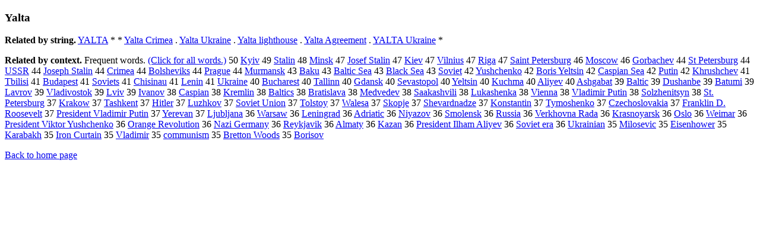

--- FILE ---
content_type: text/html; charset=UTF-8
request_url: https://www.cis.lmu.de/schuetze/e/e/eY/eYa/eYal/eYalt/eYalta.html
body_size: 11044
content:
<!DOCTYPE html PUBLIC "-//W3C//DTD XHTML 1.0 Transitional//EN""http://www.w3.org/TR/xhtml1/DTD/xhtml1-transitional.dtd"><html xmlns="http://www.w3.org/1999/xhtml"><head><meta http-equiv="Content-Type" content="text/html; charset=utf-8" />
<title>Yalta</title><h3>Yalta</h3><b>Related by string.</b> <a href="http://cis.lmu.de/schuetze/e/e/eY/eYA/OtHeR/eYALTA.html">YALTA</a>  *  *  <a href="http://cis.lmu.de/schuetze/e/e/eY/eYa/eYal/OtHeR/eYalta_Crimea.html">Yalta Crimea</a>  .  <a href="http://cis.lmu.de/schuetze/e/e/eY/eYa/eYal/OtHeR/eYalta_Ukraine.html">Yalta Ukraine</a>  .  <a href="http://cis.lmu.de/schuetze/e/e/eY/eYa/eYal/OtHeR/eYalta_lighthouse.html">Yalta lighthouse</a>  .  <a href="http://cis.lmu.de/schuetze/e/e/eY/eYa/eYal/OtHeR/eYalta_Agreement.html">Yalta Agreement</a>  .  <a href="http://cis.lmu.de/schuetze/e/e/eY/eYA/OtHeR/eYALTA_Ukraine.html">YALTA Ukraine</a>  * 
<p><b>Related by context. </b>Frequent words. <a href="leYalta.html">(Click for all words.)</a> 50 <a href="http://cis.lmu.de/schuetze/e/e/eK/eKy/eKyi/eKyiv.html">Kyiv</a> 49 <a href="http://cis.lmu.de/schuetze/e/e/eS/eSt/eSta/eStal/eStali/eStalin.html">Stalin</a> 48 <a href="http://cis.lmu.de/schuetze/e/e/eM/eMi/eMin/eMins/eMinsk.html">Minsk</a> 47 <a href="http://cis.lmu.de/schuetze/e/e/eJ/eJo/eJos/eJose/eJosef/OtHeR/eJosef_Stalin.html">Josef Stalin</a> 47 <a href="http://cis.lmu.de/schuetze/e/e/eK/eKi/eKie/OtHeR/eKiev.html">Kiev</a> 47 <a href="http://cis.lmu.de/schuetze/e/e/eV/eVi/eVil/OtHeR/eVilnius.html">Vilnius</a> 47 <a href="http://cis.lmu.de/schuetze/e/e/eR/eRi/eRig/OtHeR/eRiga.html">Riga</a> 47 <a href="http://cis.lmu.de/schuetze/e/e/eS/eSa/eSai/eSain/eSaint/OtHeR/eSaint_Petersburg.html">Saint Petersburg</a> 46 <a href="http://cis.lmu.de/schuetze/e/e/eM/eMo/eMos/eMosc/eMosco/OtHeR/eMoscow.html">Moscow</a> 46 <a href="http://cis.lmu.de/schuetze/e/e/eG/eGo/eGor/OtHeR/eGorbachev.html">Gorbachev</a> 44 <a href="http://cis.lmu.de/schuetze/e/e/eS/eSt/OtHeR/eSt_Petersburg.html">St Petersburg</a> 44 <a href="http://cis.lmu.de/schuetze/e/e/eU/eUS/eUSS/OtHeR/eUSSR.html">USSR</a> 44 <a href="http://cis.lmu.de/schuetze/e/e/eJ/eJo/eJos/eJose/eJosep/eJoseph/OtHeR/eJoseph_Stalin.html">Joseph Stalin</a> 44 <a href="http://cis.lmu.de/schuetze/e/e/eC/eCr/eCri/eCrim/eCrime/OtHeR/eCrimea.html">Crimea</a> 44 <a href="http://cis.lmu.de/schuetze/e/e/eB/eBo/eBol/OtHeR/eBolsheviks.html">Bolsheviks</a> 44 <a href="http://cis.lmu.de/schuetze/e/e/eP/ePr/ePra/OtHeR/ePrague.html">Prague</a> 44 <a href="http://cis.lmu.de/schuetze/e/e/eM/eMu/eMur/OtHeR/eMurmansk.html">Murmansk</a> 43 <a href="http://cis.lmu.de/schuetze/e/e/eB/eBa/eBak/OtHeR/eBaku.html">Baku</a> 43 <a href="http://cis.lmu.de/schuetze/e/e/eB/eBa/eBal/eBalt/eBalti/OtHeR/eBaltic_Sea.html">Baltic Sea</a> 43 <a href="http://cis.lmu.de/schuetze/e/e/eB/eBl/eBla/eBlac/eBlack/OtHeR/eBlack_Sea.html">Black Sea</a> 43 <a href="http://cis.lmu.de/schuetze/e/e/eS/eSo/eSov/eSovi/eSovie/eSoviet.html">Soviet</a> 42 <a href="http://cis.lmu.de/schuetze/e/e/eY/eYu/eYus/OtHeR/eYushchenko.html">Yushchenko</a> 42 <a href="http://cis.lmu.de/schuetze/e/e/eB/eBo/eBor/eBori/eBoris/OtHeR/eBoris_Yeltsin.html">Boris Yeltsin</a> 42 <a href="http://cis.lmu.de/schuetze/e/e/eC/eCa/eCas/eCasp/OtHeR/eCaspian_Sea.html">Caspian Sea</a> 42 <a href="http://cis.lmu.de/schuetze/e/e/eP/ePu/ePut/ePuti/ePutin.html">Putin</a> 42 <a href="http://cis.lmu.de/schuetze/e/e/eK/eKh/OtHeR/eKhrushchev.html">Khrushchev</a> 41 <a href="http://cis.lmu.de/schuetze/e/e/eT/OtHeR/eTbilisi.html">Tbilisi</a> 41 <a href="http://cis.lmu.de/schuetze/e/e/eB/eBu/eBud/OtHeR/eBudapest.html">Budapest</a> 41 <a href="http://cis.lmu.de/schuetze/e/e/eS/eSo/eSov/eSovi/OtHeR/eSoviets.html">Soviets</a> 41 <a href="http://cis.lmu.de/schuetze/e/e/eC/eCh/eChi/eChis/OtHeR/eChisinau.html">Chisinau</a> 41 <a href="http://cis.lmu.de/schuetze/e/e/eL/eLe/eLen/eLeni/OtHeR/eLenin.html">Lenin</a> 41 <a href="http://cis.lmu.de/schuetze/e/e/eU/eUk/eUkr/eUkra/eUkrai/eUkrain/OtHeR/eUkraine.html">Ukraine</a> 40 <a href="http://cis.lmu.de/schuetze/e/e/eB/eBu/eBuc/eBuch/OtHeR/eBucharest.html">Bucharest</a> 40 <a href="http://cis.lmu.de/schuetze/e/e/eT/eTa/eTal/eTall/OtHeR/eTallinn.html">Tallinn</a> 40 <a href="http://cis.lmu.de/schuetze/e/e/eG/OtHeR/eGdansk.html">Gdansk</a> 40 <a href="http://cis.lmu.de/schuetze/e/e/eS/eSe/eSev/OtHeR/eSevastopol.html">Sevastopol</a> 40 <a href="http://cis.lmu.de/schuetze/e/e/eY/eYe/eYel/OtHeR/eYeltsin.html">Yeltsin</a> 40 <a href="http://cis.lmu.de/schuetze/e/e/eK/eKu/eKuc/eKuch/eKuchm/eKuchma.html">Kuchma</a> 40 <a href="http://cis.lmu.de/schuetze/e/e/eA/eAl/eAli/OtHeR/eAliyev.html">Aliyev</a> 40 <a href="http://cis.lmu.de/schuetze/e/e/eA/eAs/eAsh/OtHeR/eAshgabat.html">Ashgabat</a> 39 <a href="http://cis.lmu.de/schuetze/e/e/eB/eBa/eBal/eBalt/eBalti/OtHeR/eBaltic.html">Baltic</a> 39 <a href="http://cis.lmu.de/schuetze/e/e/eD/eDu/eDus/OtHeR/eDushanbe.html">Dushanbe</a> 39 <a href="http://cis.lmu.de/schuetze/e/e/eB/eBa/eBat/OtHeR/eBatumi.html">Batumi</a> 39 <a href="http://cis.lmu.de/schuetze/e/e/eL/eLa/eLav/OtHeR/eLavrov.html">Lavrov</a> 39 <a href="http://cis.lmu.de/schuetze/e/e/eV/eVl/eVla/eVlad/eVladi/OtHeR/eVladivostok.html">Vladivostok</a> 39 <a href="http://cis.lmu.de/schuetze/e/e/eL/OtHeR/eLviv.html">Lviv</a> 39 <a href="http://cis.lmu.de/schuetze/e/e/eI/eIv/eIva/eIvan/eIvano/eIvanov.html">Ivanov</a> 38 <a href="http://cis.lmu.de/schuetze/e/e/eC/eCa/eCas/eCasp/OtHeR/eCaspian.html">Caspian</a> 38 <a href="http://cis.lmu.de/schuetze/e/e/eK/eKr/eKre/OtHeR/eKremlin.html">Kremlin</a> 38 <a href="http://cis.lmu.de/schuetze/e/e/eB/eBa/eBal/eBalt/eBalti/eBaltic/eBaltics.html">Baltics</a> 38 <a href="http://cis.lmu.de/schuetze/e/e/eB/eBr/eBra/eBrat/OtHeR/eBratislava.html">Bratislava</a> 38 <a href="http://cis.lmu.de/schuetze/e/e/eM/eMe/eMed/OtHeR/eMedvedev.html">Medvedev</a> 38 <a href="http://cis.lmu.de/schuetze/e/e/eS/eSa/eSaa/OtHeR/eSaakashvili.html">Saakashvili</a> 38 <a href="http://cis.lmu.de/schuetze/e/e/eL/eLu/eLuk/eLuka/OtHeR/eLukashenka.html">Lukashenka</a> 38 <a href="http://cis.lmu.de/schuetze/e/e/eV/eVi/eVie/eVien/eVienn/eVienna.html">Vienna</a> 38 <a href="http://cis.lmu.de/schuetze/e/e/eV/eVl/eVla/eVlad/eVladi/eVladim/eVladimi/eVladimir/OtHeR/eVladimir_Putin.html">Vladimir Putin</a> 38 <a href="http://cis.lmu.de/schuetze/e/e/eS/eSo/eSol/OtHeR/eSolzhenitsyn.html">Solzhenitsyn</a> 38 <a href="http://cis.lmu.de/schuetze/e/e/eS/eSt/eSt./OtHeR/eSt._Petersburg.html">St. Petersburg</a> 37 <a href="http://cis.lmu.de/schuetze/e/e/eK/eKr/eKra/OtHeR/eKrakow.html">Krakow</a> 37 <a href="http://cis.lmu.de/schuetze/e/e/eT/eTa/eTas/eTash/OtHeR/eTashkent.html">Tashkent</a> 37 <a href="http://cis.lmu.de/schuetze/e/e/eH/eHi/eHit/OtHeR/eHitler.html">Hitler</a> 37 <a href="http://cis.lmu.de/schuetze/e/e/eL/eLu/eLuz/OtHeR/eLuzhkov.html">Luzhkov</a> 37 <a href="http://cis.lmu.de/schuetze/e/e/eS/eSo/eSov/eSovi/OtHeR/eSoviet_Union.html">Soviet Union</a> 37 <a href="http://cis.lmu.de/schuetze/e/e/eT/eTo/eTol/OtHeR/eTolstoy.html">Tolstoy</a> 37 <a href="http://cis.lmu.de/schuetze/e/e/eW/eWa/eWal/eWale/eWales/eWalesa.html">Walesa</a> 37 <a href="http://cis.lmu.de/schuetze/e/e/eS/eSk/eSko/OtHeR/eSkopje.html">Skopje</a> 37 <a href="http://cis.lmu.de/schuetze/e/e/eS/eSh/eShe/OtHeR/eShevardnadze.html">Shevardnadze</a> 37 <a href="http://cis.lmu.de/schuetze/e/e/eK/eKo/eKon/eKons/eKonst/eKonsta/eKonstan/eKonstant/eKonstanti/eKonstantin.html">Konstantin</a> 37 <a href="http://cis.lmu.de/schuetze/e/e/eT/eTy/OtHeR/eTymoshenko.html">Tymoshenko</a> 37 <a href="http://cis.lmu.de/schuetze/e/e/eC/eCz/eCze/eCzec/eCzech/OtHeR/eCzechoslovakia.html">Czechoslovakia</a> 37 <a href="http://cis.lmu.de/schuetze/e/e/eF/eFr/eFra/eFran/eFrank/eFrankl/OtHeR/eFranklin_D._Roosevelt.html">Franklin D. Roosevelt</a> 37 <a href="http://cis.lmu.de/schuetze/e/e/eP/ePr/ePre/ePres/ePresi/ePresid/ePreside/ePresiden/ePresident/OtHeR/ePresident_Vladimir_Putin.html">President Vladimir Putin</a> 37 <a href="http://cis.lmu.de/schuetze/e/e/eY/eYe/eYer/OtHeR/eYerevan.html">Yerevan</a> 37 <a href="http://cis.lmu.de/schuetze/e/e/eL/OtHeR/eLjubljana.html">Ljubljana</a> 36 <a href="http://cis.lmu.de/schuetze/e/e/eW/eWa/eWar/eWars/eWarsa/eWarsaw.html">Warsaw</a> 36 <a href="http://cis.lmu.de/schuetze/e/e/eL/eLe/eLen/eLeni/OtHeR/eLeningrad.html">Leningrad</a> 36 <a href="http://cis.lmu.de/schuetze/e/e/eA/eAd/eAdr/eAdri/eAdria/OtHeR/eAdriatic.html">Adriatic</a> 36 <a href="http://cis.lmu.de/schuetze/e/e/eN/eNi/OtHeR/eNiyazov.html">Niyazov</a> 36 <a href="http://cis.lmu.de/schuetze/e/e/eS/eSm/eSmo/OtHeR/eSmolensk.html">Smolensk</a> 36 <a href="http://cis.lmu.de/schuetze/e/e/eR/eRu/eRus/eRuss/eRussi/OtHeR/eRussia.html">Russia</a> 36 <a href="http://cis.lmu.de/schuetze/e/e/eV/eVe/eVer/OtHeR/eVerkhovna_Rada.html">Verkhovna Rada</a> 36 <a href="http://cis.lmu.de/schuetze/e/e/eK/eKr/eKra/eKras/OtHeR/eKrasnoyarsk.html">Krasnoyarsk</a> 36 <a href="http://cis.lmu.de/schuetze/e/e/eO/eOs/eOsl/eOslo.html">Oslo</a> 36 <a href="http://cis.lmu.de/schuetze/e/e/eW/eWe/eWei/OtHeR/eWeimar.html">Weimar</a> 36 <a href="http://cis.lmu.de/schuetze/e/e/eP/ePr/ePre/ePres/ePresi/ePresid/ePreside/ePresiden/ePresident/OtHeR/ePresident_Viktor_Yushchenko.html">President Viktor Yushchenko</a> 36 <a href="http://cis.lmu.de/schuetze/e/e/eO/eOr/eOra/eOran/eOrang/eOrange/OtHeR/eOrange_Revolution.html">Orange Revolution</a> 36 <a href="http://cis.lmu.de/schuetze/e/e/eN/eNa/eNaz/eNazi/OtHeR/eNazi_Germany.html">Nazi Germany</a> 36 <a href="http://cis.lmu.de/schuetze/e/e/eR/eRe/eRey/OtHeR/eReykjavik.html">Reykjavik</a> 36 <a href="http://cis.lmu.de/schuetze/e/e/eA/eAl/eAlm/eAlma/eAlmat/eAlmaty.html">Almaty</a> 36 <a href="http://cis.lmu.de/schuetze/e/e/eK/eKa/eKaz/eKaza/OtHeR/eKazan.html">Kazan</a> 36 <a href="http://cis.lmu.de/schuetze/e/e/eP/ePr/ePre/ePres/ePresi/ePresid/ePreside/ePresiden/ePresident/OtHeR/ePresident_Ilham_Aliyev.html">President Ilham Aliyev</a> 36 <a href="http://cis.lmu.de/schuetze/e/e/eS/eSo/eSov/eSovi/OtHeR/eSoviet_era.html">Soviet era</a> 36 <a href="http://cis.lmu.de/schuetze/e/e/eU/eUk/eUkr/eUkra/eUkrai/eUkrain/OtHeR/eUkrainian.html">Ukrainian</a> 35 <a href="http://cis.lmu.de/schuetze/e/e/eM/eMi/eMil/eMilo/OtHeR/eMilosevic.html">Milosevic</a> 35 <a href="http://cis.lmu.de/schuetze/e/e/eE/eEi/eEis/eEise/OtHeR/eEisenhower.html">Eisenhower</a> 35 <a href="http://cis.lmu.de/schuetze/e/e/eK/eKa/eKar/eKara/OtHeR/eKarabakh.html">Karabakh</a> 35 <a href="http://cis.lmu.de/schuetze/e/e/eI/eIr/eIro/eIron/OtHeR/eIron_Curtain.html">Iron Curtain</a> 35 <a href="http://cis.lmu.de/schuetze/e/e/eV/eVl/eVla/eVlad/eVladi/eVladim/eVladimi/OtHeR/eVladimir.html">Vladimir</a> 35 <a href="http://cis.lmu.de/schuetze/e/e/ec/eco/ecom/ecomm/ecommu/ecommun/ecommuni/ecommunis/ecommunism.html">communism</a> 35 <a href="http://cis.lmu.de/schuetze/e/e/eB/eBr/eBre/eBret/eBrett/OtHeR/eBretton_Woods.html">Bretton Woods</a> 35 <a href="http://cis.lmu.de/schuetze/e/e/eB/eBo/eBor/eBori/eBoris/eBoriso/eBorisov.html">Borisov</a> 
<p><a href="http://cis.lmu.de/schuetze/e/">Back to home page</a>
